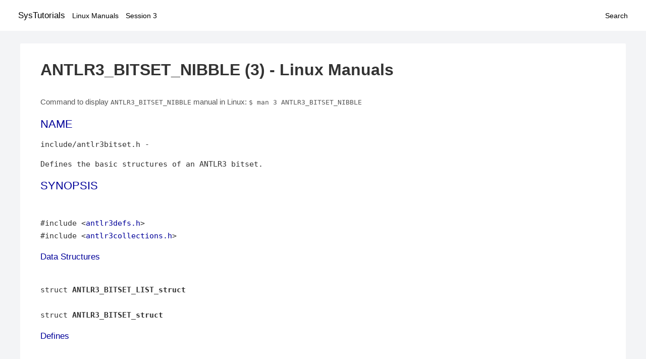

--- FILE ---
content_type: text/html; charset=UTF-8
request_url: https://www.systutorials.com/docs/linux/man/3-ANTLR3_BITSET_NIBBLE/
body_size: 2308
content:
<!DOCTYPE html>
<html prefix="og: http://ogp.me/ns# ">
<head>
<title>
ANTLR3_BITSET_NIBBLE - Linux Manuals (3)</title>


<meta property="og:title" content="ANTLR3_BITSET_NIBBLE - Linux Manuals (3)" />
<meta property="og:type" content="website" />
<meta property="og:url" content="//www.systutorials.com/docs/linux/man/docs/linux/man/3-ANTLR3_BITSET_NIBBLE/" />
<meta property="og:image" content="//www.systutorials.com/docs/linux/man/content/tux.png" />
<meta property="og:image:secure_url" content="https://www.systutorials.com/docs/linux/man/content/tux.png" />

<meta name="viewport" content="width=device-width, initial-scale=1">
<link rel="stylesheet" href="//www.systutorials.com/docs/linux/man/content/style.min.css" >

</head>

<body>
<a name="top"></a>

<div id="menu-bar-container">
<div id="menu-bar">
<li class="first"><a class="site-title" href="//www.systutorials.com/">SysTutorials</a></li>
<li><a class="site-sub-title" href="//www.systutorials.com/docs/linux/man/">Linux Manuals</a></li>
<div id="menu-bar-sep"></div>
<li class="sub-first"><a href="//www.systutorials.com/docs/linux/man/3/">Session 3</a></li>
<li class="search"><a href="https://www.systutorials.com/search/">Search</a></li>
</div>
</div>

<div class="content">

<div class="main-content">


<h1 style="margin-bottom:0;">

ANTLR3_BITSET_NIBBLE (3) - Linux Manuals</h1>


<div id="nav-after-title">
<p style="margin:0;">
Command to display <code style="font-size: 0.9em;">ANTLR3_BITSET_NIBBLE</code> manual in Linux: <code style="font-size: 0.9em;">$ man 3 ANTLR3_BITSET_NIBBLE</code>
</p>
</div>



<A NAME="lbAB"></A>
<H2 class="name">NAME</H2>
<P>

include/antlr3bitset.h - 

<!--
<div style="display:block; margin:25px auto 40px auto; text-align: center; width: 100%; min-height: 250px;">

<div id="widgetLoadedPM" style="width:0px;height:0px;"></div>
<script>
	(function (d, s, b) {
			var mElmt, primisElmt = d.createElement('script');
			primisElmt.setAttribute('type', 'text/javascript');
			primisElmt.setAttribute('async','async');
			primisElmt.setAttribute('src',  s);
			var elmtInterval = setInterval(function() {
				mElmt = d.getElementById(b);
				if (mElmt) {
					mElmt.parentNode.insertBefore(primisElmt, mElmt.nextSibling);
					mElmt.parentNode.removeChild(mElmt);
					return clearInterval(elmtInterval);
				}
			}, 150);
	})(document, 'https://live.primis.tech/live/liveView.php?s=110192&cbuster=%%CACHEBUSTER%%', 'widgetLoadedPM');
</script>

</div>
-->

<P>

Defines the basic structures of an ANTLR3 bitset.  
<A NAME="lbAC"></A>
<H2>SYNOPSIS</H2>

<BR>

<P>

#include &lt;<A HREF="file:/usr/include/antlr3defs.h">antlr3defs.h</A>&gt;
<BR>

#include &lt;<A HREF="file:/usr/include/antlr3collections.h">antlr3collections.h</A>&gt;
<BR>

<P>
<A NAME="lbAD"></A>
<H3>Data Structures</H3>

<P>

<BR>

struct <B>ANTLR3_BITSET_LIST_struct</B>

<BR>

<BR>

struct <B>ANTLR3_BITSET_struct</B>

<BR>


<A NAME="lbAE"></A>
<H3>Defines</H3>

<P>

<BR>

#define <B>ANTLR3_BITSET_BITS</B>   64

<BR>

<I>How many bits in the elements. </I>

<BR>

#define <B>ANTLR3_BITSET_LOG_BITS</B>   6

<BR>

<I>log2 of ANTLR3_BITSET_BITS 2^ANTLR3_BITSET_LOG_BITS = ANTLR3_BITSET_BITS </I>

<BR>

#define <B>ANTLR3_BITSET_MOD_MASK</B>   ANTLR3_BITSET_BITS - 1

<BR>

<I>We will often need to do a mod operator (i mod nbits). </I>

<BR>

#define <B>ANTLR3_BITSET_NIBBLE</B>   4

<BR>

<I>How many bits in a nible of bits. </I>


<A NAME="lbAF"></A>
<H3>Typedefs</H3>

<P>

<BR>

typedef struct <B>ANTLR3_BITSET_struct</B> <B>ANTLR3_BITSET</B>

<BR>

<BR>

typedef struct <B>ANTLR3_BITSET_LIST_struct</B> <B>ANTLR3_BITSET_LIST</B>

<BR>


<A NAME="lbAG"></A>
<H2>Detailed Description</H2>

<P>

Defines the basic structures of an ANTLR3 bitset. 
<P>
this is a C version of the cut down Bitset class provided with the java version of antlr 3. 
<A NAME="lbAH"></A>
<H2>Define Documentation</H2>

<P>

<A NAME="lbAI"></A>
<H3>#define ANTLR3_BITSET_BITS   64</H3>

<P>

How many bits in the elements. 
<P>

Referenced by antlr3BitsetClone(), antlr3BitsetNew(), and antlr3BitsetSize().
<A NAME="lbAJ"></A>
<H3>#define ANTLR3_BITSET_LOG_BITS   6</H3>

<P>

log2 of ANTLR3_BITSET_BITS 2^ANTLR3_BITSET_LOG_BITS = ANTLR3_BITSET_BITS 
<P>

Referenced by antlr3BitsetNew(), antlr3BitsetNumBits(), numWordsToHold(), and wordNumber().
<A NAME="lbAK"></A>
<H3>#define ANTLR3_BITSET_MOD_MASK   ANTLR3_BITSET_BITS - 1</H3>

<P>

We will often need to do a mod operator (i mod nbits). For powers of two, this mod operation is the same as:
<DL COMPACT>
<DT>*<DD>
(i &amp; (nbits-1)).
</DL>
<P>

<P>

Since mod is relatively slow, we use an easily precomputed mod mask to do the mod instead. 
<P>

Referenced by bitMask().
<A NAME="lbAL"></A>
<H3>#define ANTLR3_BITSET_NIBBLE   4</H3>

<P>

How many bits in a nible of bits. 
<A NAME="lbAM"></A>
<H2>Typedef Documentation</H2>

<P>

<A NAME="lbAN"></A>
<H3>typedef struct <B>ANTLR3_BITSET_struct</B></H3>

<BR>&nbsp;<wbr>&nbsp;<wbr><B>ANTLR3_BITSET</B>&quot;
<A NAME="lbAO"></A>
<H3>typedef struct <B>ANTLR3_BITSET_LIST_struct</B></H3>

<TT>&nbsp;<wbr>&nbsp;<wbr>&nbsp;<wbr>&nbsp;<wbr>&nbsp;<wbr>&nbsp;<wbr>&nbsp;<wbr></TT> <B>ANTLR3_BITSET_LIST</B>&quot;<BR>
<A NAME="lbAP"></A>
<H2>Author</H2>

<P>

Generated automatically by Doxygen for ANTLR3C from the source code.
<P>



<!--
<div style="display:block; margin:25px auto 40px auto; width: 100%; min-height: 250px;">
<div id="waldo-tag-5682"></div>
</div>
-->

<div class="man-seealso "></div>
<div style="margin-top: 10px;">

</div>

<div style="display: block; margin: 25px 0 40px 0;"></div>

</div>

<div class="page-footer">
Linux Manuals Copyright Respective Owners. Site Copyright &copy; <a href="//www.systutorials.com/">SysTutorials</a>. All Rights Reserved. <a href="//www.systutorials.com/license/" rel="nofollow">Terms</a> and <a href="//www.systutorials.com/license/privacy-policy/" rel="nofollow">Privacy</a></div>

</div>

<!-- begine code highlighter -->
<script source="//www.systutorials.com/docs/linux/man/content/bundle.js" async></script><link rel="stylesheet" href="//www.systutorials.com/docs/linux/man/content/highlight/atom-one-light.min.css" lazyload><!-- end code highlighter -->

<!-- Start of StatCounter Code for Default Guide -->
<script type="text/javascript">
var sc_project=6390640;
var sc_invisible=1;
var sc_security="4c9e244b";
var scJsHost = (("https:" == document.location.protocol) ?
"https://secure." : "http://www.");
document.write("<sc"+"ript type='text/javascript' async src='" +
scJsHost+
"statcounter.com/counter/counter_xhtml.js'></"+"script>");
</script>
<!-- End of StatCounter Code for Default Guide -->


<script defer src="https://static.cloudflareinsights.com/beacon.min.js/vcd15cbe7772f49c399c6a5babf22c1241717689176015" integrity="sha512-ZpsOmlRQV6y907TI0dKBHq9Md29nnaEIPlkf84rnaERnq6zvWvPUqr2ft8M1aS28oN72PdrCzSjY4U6VaAw1EQ==" data-cf-beacon='{"version":"2024.11.0","token":"648d8e5b92174dffb311bda0021148cf","r":1,"server_timing":{"name":{"cfCacheStatus":true,"cfEdge":true,"cfExtPri":true,"cfL4":true,"cfOrigin":true,"cfSpeedBrain":true},"location_startswith":null}}' crossorigin="anonymous"></script>
</body></html>

